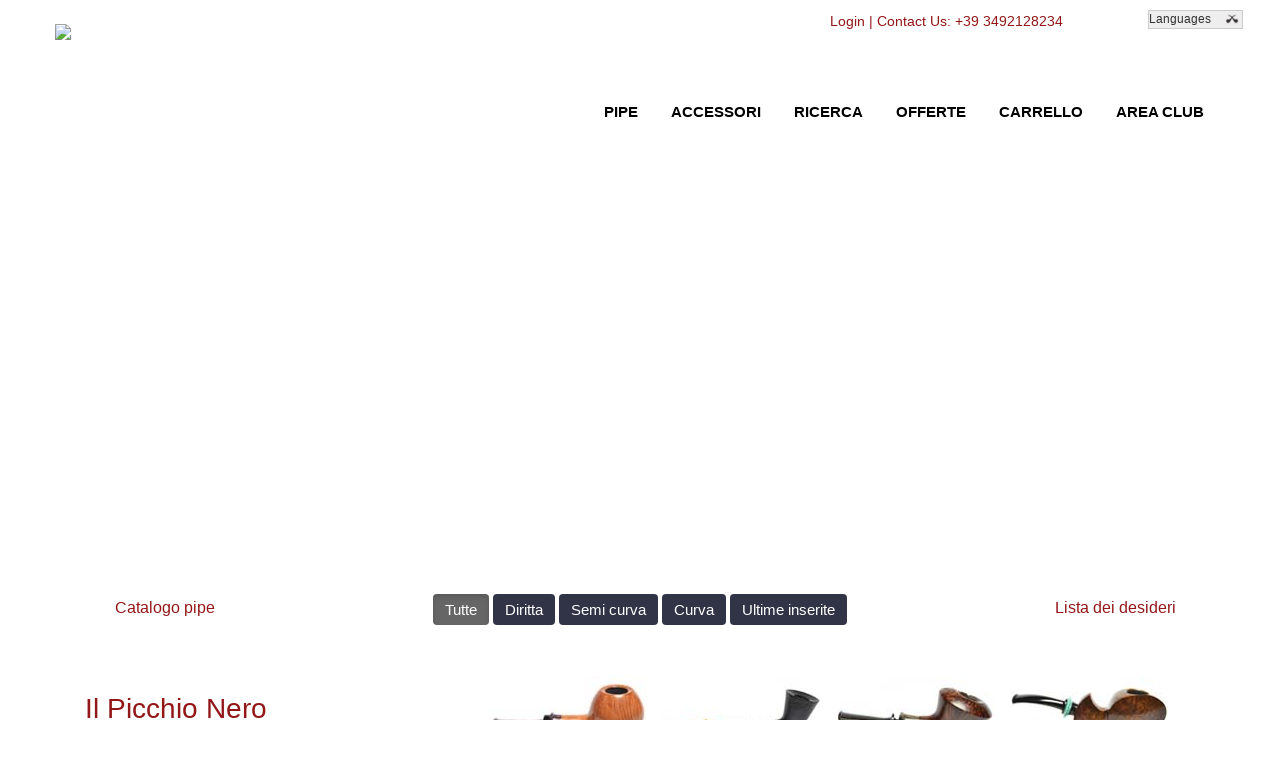

--- FILE ---
content_type: text/html
request_url: https://www.lepipe.it/it/Pipe-Il%20Picchio%20Nero
body_size: 29624
content:

	
<!DOCTYPE html>
<html lang="it">
  <head>
  
		<!-- Google Tag Manager -->
		<script>(function(w,d,s,l,i){w[l]=w[l]||[];w[l].push({'gtm.start':
		new Date().getTime(),event:'gtm.js'});var f=d.getElementsByTagName(s)[0],
		j=d.createElement(s),dl=l!='dataLayer'?'&l='+l:'';j.async=true;j.src=
		'https://www.googletagmanager.com/gtm.js?id='+i+dl;f.parentNode.insertBefore(j,f);
		})(window,document,'script','dataLayer','GTM-WF3MCBV');</script>
		<!-- End Google Tag Manager -->

		<title>LePipe.it | Catalogo pipe&nbsp;Il Picchio Nero&nbsp;</title>
		<meta http-equiv="Content-Type" content="text/html; charset=UTF-8">
		<meta name="robots" content="index,follow">
		<meta name="description" content="Il nome &quot;Il Picchio Nero&quot; nasce ufficialmente nel 2015, dalla volont&agrave; di esprimere concettualmente il mio amore per la lavorazione del legno e un forte legame con la natura.
Difatti, da ex ebanista, ho sempre amato lavorare il legno, passione sicuramente trasmessami da mio nonno fin da quando ero molto piccolo, e affinata negli anni, con altri maestri.">
		<meta name="viewport" content="width=device-width, initial-scale=1.0">
	   
		<link rel="canonical"  href="https://www.lepipe.it/it/Pipe-Il Picchio Nero" />
		<link rel="alternate"  href="https://www.lepipe.it/en/Pipes-Il Picchio Nero"   hreflang="en"/>
		<link rel="alternate"  href="https://www.lepipe.it/de/Pipes-Il Picchio Nero"  hreflang="de"/>
		<link rel="alternate"  href="https://www.lepipe.it/ru/Pipes-Il Picchio Nero"  hreflang="ru"/>
		<link rel="alternate"  href="https://www.lepipe.it/zh/Pipes-Il Picchio Nero"  hreflang="zh"/>
		<link rel="alternate"  href="https://www.lepipe.it/it/Pipe-Il Picchio Nero"  hreflang="x-default"/>

		<link type="text/css" rel="stylesheet" href="css/style.css?s=07012026"> 
		<link type="text/css" rel="stylesheet" href="css/bootstrap.css"> 
		<link type="text/css" rel="stylesheet" href="css/slicknav.css"> <!-- menu dispositivi mobili -->
		<link type="text/css" rel="stylesheet" href="css/font-awesome.css"> <!-- per piccole immagini -->

		<script type="text/javascript" src="js/jquery-1.8.3.min.js"></script> <!-- serve a tutto, avviso cookie, menu mobile, filtri, ecc -->

		<!--Per lo sfondo scuro sotto le scritte del TITLE e class="normaltip"-->
		<script async defer type="text/javascript" src="js/atooltip.jquery.js"></script>
		<script async defer type="text/javascript" src="js/script.js"></script>

		<!--per la galleria immagini-->
	    <!-- Owl Carousel Assets per foto anteprime che scorrono serve anche per Ultimi prodotti visitati-->
	    <link href="owl-carousel/owl.carousel.css" rel="stylesheet">
	    <link href="owl-carousel/owl.theme.css" rel="stylesheet">



	<link rel="icon" type="image/png" href="https://www.lepipe.it/favicon.png" >
	</head>
	
		<style>
	.filterDiv {
	  float: left;
	  background-color: #ffffff;
	  color: #ffffff;
	  width: 170px;
	  line-height: 30px;
	  text-align: center;
	  margin: 2px;
	  display: none;
	}

	.show {
	  display: block;
	}

	.containerFiltri {
	  margin-top: 50px;
	  overflow: hidden;
	}

	/* Style the buttons */
	.btn {
	  font-size: 15px;
	  color:#fff;
	  text-align:center;
	  border: none;
	  outline: none;
	  padding: 5px 12px;
	  margin-top: 5px;
	  margin-bottom: 25px;
	  background-color: #313447;
	  cursor: pointer;
	}

	.btn:hover {
	  background-color: #ddd;
	}

	.btn.active {
	  background-color: #666;
	  color: white;
	} 
	</style>

	<body>

	<!-- Google Tag Manager (noscript) -->
	<noscript><iframe src="https://www.googletagmanager.com/ns.html?id=GTM-WF3MCBV"
	height="0" width="0" style="display:none;visibility:hidden"></iframe></noscript>
	<!--Mi preparo le variabili da passare a google per Schema.or-->
		<div id="SchemaProdottiCatalogo" style="display:none;visibility:hidden">Il Picchio Nero</div>
	<!-- End Google Tag Manager (noscript) -->

			<div class="container">
			<div class="row">
				<div class="logo col-md-4">
					<div>
							<a href="default.asp"><img class="img-responsive" src="https://www.lepipe.it/images/logo.jpg" alt="Home" width="368px" height="90px"></a>
					</div>
				</div>
				<div id="nascosto" class="col-md-8">
					<div class="des">
						<form name="form_link" method="post" action="">
							<select name="collegamenti" onchange="location.href=form_link.collegamenti.value;" class="styled-select5">
								<option value="">Languages</option>
								<option value="https://www.lepipe.it/zh/">Chinese</option>
								<option value="https://www.lepipe.it/en/">English</option>
								<option value="https://www.lepipe.it/de/">German</option>
								<option value="https://www.lepipe.it/it/">Italian</option>
								<option value="https://www.lepipe.it/ru/">Russian</option>
							</select>
						</form>
					</div>
					<div class="sin">
						<div>
							<ul>
								<li>
									<div class="effect effect2">
									
										
											<a title="Login" href="myaccount.asp">Login</a>
										
									 	| Contact Us: +39 3492128234
									 
									 </div>
								</li>
							</ul>
						</div>
					</div>
				</div>
				<div class="col-md-8">
					<div>
						<ul id="menu">
							<li><div class="effect effect1"><a href="catalogo_pipe.asp">Pipe</a></div></li>
							<li><div class="effect effect1"><a href="accessori.asp">Accessori</a></div></li>
							<li><div class="effect effect1"><a href="cerca.asp">Ricerca</a></div></li>
							<li><div class="effect effect1"><a href="pipe_in_offerta.asp">Offerte</a></div></li>
							
							<li><div class="effect effect1"><a href="carrello.asp">Carrello</a></div></li>
							
							<li class="last"><div class="effect effect1"><a href="club.asp">Area Club</a></div></li>
						<div id="nascosto2" >
										
											<a title="Login" href="myaccount.asp">Login</a>
										
							<li><div class="effect effect3"><a href="https://www.lepipe.it/zh/">Chinese</a></div></li>
							<li><div class="effect effect3"><a href="https://www.lepipe.it/en/">English</a></div></li>
							<li><div class="effect effect3"><a href="https://www.lepipe.it/de/">German</a></div></li>
							<li><div class="effect effect3"><a href="https://www.lepipe.it/it/">Italian</a></div></li>
							<li class="last"><div class="effect effect3"><a href="https://www.lepipe.it/ru/">Russian</a></div></li>
						</div>
						</ul>
					</div>
				</div>
			</div>
		</div>


    	<div class="headerLine2">
			<div class="container">
				<div class="row wrap">
					<div class="gallery3">
					<p> Il Picchio Nero</p>
					</div>
				</div>
			</div>
		</div>


    <div id="about">
		<div id="catalogo"></div>
		<div class="container">
			<div class="aboutUs2">
				<div class="col-md-12">
					<div class="col-md-2">
					<h5><a href="catalogo_pipe.asp">Catalogo pipe</a></h5>
					</div>
					<div class="col-md-8">
					<!-- filter_block -->
						<div style="text-align: center;">
							<div id="myBtnContainer">
							  <button class="btn active" onclick="filterSelection('all')">Tutte</button>
							  <button class="btn" onclick="filterSelection('diritta')">Diritta</button>
							  <button class="btn" onclick="filterSelection('semi')">Semi curva</button>
							  <button class="btn" onclick="filterSelection('curva')">Curva</button>
							  <button class="btn" onclick="filterSelection('novita')">Ultime inserite</button>
							</div>
						</div>
					<!-- //filter_block -->
					</div>
					<div class="col-md-2">
					<h5><a href="pagina_wishlist.asp" class="subS">Lista dei desideri</a></h5>
					</div>
				</div>
			</div>
		</div>
		<div class="aboutUs2"></div>
		<div class="container">
			<div class="aboutUs">
				<div class="col-md-12">
					<div class="col-md-4">
					<h3><div class="left"><a href="Pipe-Il Picchio Nero">Il Picchio Nero</a></div></h3><br><br>
					<h4><!-- CATALOGO -->

				<!--<a href="catalogo.asp?scat=127&cat=798">Gruppo unico</a>-->
				<div class="left"><a href="Pipe-Il Picchio Nero-Gruppo unico#catalogo">Gruppo unico</a></div><br>
<!-- /CATALOGO --><br></h4><br><br><!--Inserimento logo-->


<a href="Storia-Il Picchio Nero"><img src="../images/il-picchio-nero.jpg" width="170" height="90" alt="Storia-Il Picchio Nero"></a>

<!--Fine inserimento logo--><br><br><br>
					</div>
					<div class="col-md-8">
						<!-- Inizio porfolio block -->
								<div class="col-md-12">
									<div class="portfolio_block" >	
										
			
					<div class="filterDiv diritta novita">
						<a class="plS" href="scheda.asp?id=11563">
							<img class="img-responsive2 picsGall normaltip" src="../public/imgprodotti/Pipa-Artigianale-Freehand-Il-Picchio-Nero-di-Simone-Bozzi_8.jpg" width="157" height="80" border="0" title="Il Picchio Nero - n. 8 -
								
											&#8364; 303,00&nbsp;+ IVA
							<br>Diametro interno&nbsp;16 mm., Diametro esterno&nbsp;43 mm., Profondit&agrave; fornello&nbsp;32 mm.<br>Lunghezza&nbsp;122 mm., Altezza&nbsp;40 mm., Peso&nbsp;36 gr." alt="Il Picchio Nero - n. 8">
							</a>
							<div class="view project_descr ">
							<ul>
								<li><i class="fa fa-eye normaltip" title="Visualizzazioni"></i>
									 1727
								</li>
								<li>
									 
									<a class="heart" href="wishlist.asp?id=11563"><i class="fa-heart-o normaltip" title="Lista dei desideri"></i></a>
									 
								</li>
								<li>
								<a class="heart" href="like_catalogo.asp?id=11563&percorso=Il Picchio Nero">
								<i class="fa fa-thumbs-up normaltip" title="Mi piace"></i></a>
									 920
								</li>
							</ul>
						</div>
					</div>

				
			
					<div class="filterDiv diritta novita">
						<a class="plS" href="scheda.asp?id=11565">
							<img class="img-responsive2 picsGall normaltip" src="../public/imgprodotti/Pipa-Artigianale-Freehand-Il-Picchio-Nero-di-Simone-Bozzi_10.jpg" width="157" height="80" border="0" title="Il Picchio Nero - n. 10 -
								
											&#8364; 205,00&nbsp;+ IVA
							<br>Diametro interno&nbsp;18 mm., Diametro esterno&nbsp;38 mm., Profondit&agrave; fornello&nbsp;40 mm.<br>Lunghezza&nbsp;181 mm., Altezza&nbsp;50 mm., Peso&nbsp;33 gr." alt="Il Picchio Nero - n. 10">
							</a>
							<div class="view project_descr ">
							<ul>
								<li><i class="fa fa-eye normaltip" title="Visualizzazioni"></i>
									 1715
								</li>
								<li>
									 
									<a class="heart" href="wishlist.asp?id=11565"><i class="fa-heart-o normaltip" title="Lista dei desideri"></i></a>
									 
								</li>
								<li>
								<a class="heart" href="like_catalogo.asp?id=11565&percorso=Il Picchio Nero">
								<i class="fa fa-thumbs-up normaltip" title="Mi piace"></i></a>
									 937
								</li>
							</ul>
						</div>
					</div>

				
			
					<div class="filterDiv semi novita">
						<a class="plS" href="scheda.asp?id=11567">
							<img class="img-responsive2 picsGall normaltip" src="../public/imgprodotti/Pipa-Artigianale-Freehand-Il-Picchio-Nero-di-Simone-Bozzi_12.jpg"  width="157" height="80" border="0" title="Il Picchio Nero - n. 12 - 
							
								
											&#8364; 287,00&nbsp;+ IVA

							<br>Diametro interno&nbsp;18 mm., Diametro esterno&nbsp;48 mm., Profondit&agrave; fornello&nbsp;32 mm.<br>Lunghezza&nbsp;128 mm., Altezza&nbsp;42 mm., Peso&nbsp;41 gr." alt="Il Picchio Nero - n. 12">
						</a>
						<div class="view project_descr ">
							<ul>
								<li><i class="fa fa-eye normaltip" title="Visualizzazioni"></i>
								 1909
								</li>
								<li>
								 
								<a class="heart" href="wishlist.asp?id=11567"><i class="fa-heart-o normaltip" title="Lista dei desideri"></i></a>
								 
								</li>
								<li>
								<a class="heart" href="like_catalogo.asp?id=11567&percorso=Il Picchio Nero">
								<i class="fa fa-thumbs-up normaltip" title="Mi piace"></i></a>
									 1078
								</li>
							</ul>
						</div>
					</div>

				 
			
					<div class="filterDiv curva">
						<a class="plS" href="scheda.asp?id=10736">
							<img class="img-responsive2 picsGall normaltip" src="../public/imgprodotti/Pipa-Artigianale-Freehand-Il-Picchio-Nero-di-Simone-Bozzi_1.jpg"  width="157" height="80" border="0" title="Il Picchio Nero - n. 1 - 
							
								
											&#8364; 328,00&nbsp;+ IVA
							
							<br>Diametro interno&nbsp;17 mm., Diametro esterno&nbsp;28 mm., Profondit&agrave; fornello&nbsp;22 mm.<br>Lunghezza&nbsp;128 mm., Altezza&nbsp;36 mm., Peso&nbsp;35 gr." alt="Il Picchio Nero - n. 1">
						</a>
						<div class="view project_descr ">
							<ul>
								<li><i class="fa fa-eye normaltip" title="Visualizzazioni"></i>
								 2927
								</li>
								<li>
								 
								<a class="heart" href="wishlist.asp?id=10736"><i class="fa-heart-o normaltip" title="Lista dei desideri"></i></a>
								 
								</li>
								<li>
								<a class="heart" href="like_catalogo.asp?id=10736&percorso=Il Picchio Nero">
								<i class="fa fa-thumbs-up normaltip" title="Mi piace"></i></a>
									 1332
								</li>
							</ul>
						</div>
					</div>

				
			
					<div class="filterDiv semi">
						<a class="plS" href="scheda.asp?id=10741">
							<img class="img-responsive2 picsGall normaltip" src="../public/imgprodotti/Pipa-Artigianale-Freehand-Il-Picchio-Nero-di-Simone-Bozzi_6.jpg"  width="157" height="80" border="0" title="Il Picchio Nero - n. 6 - 
							
								
											&#8364; 348,50&nbsp;+ IVA
							
							<br>Diametro interno&nbsp;18 mm., Diametro esterno&nbsp;44 mm., Profondit&agrave; fornello&nbsp;38 mm.<br>Lunghezza&nbsp;132 mm., Altezza&nbsp;53 mm., Peso&nbsp;37 gr." alt="Il Picchio Nero - n. 6">
						</a>
						<div class="view project_descr ">
							<ul>
								<li><i class="fa fa-eye normaltip" title="Visualizzazioni"></i>
								 3346
								</li>
								<li>
								 
								<a class="heart" href="wishlist.asp?id=10741"><i class="fa-heart-o normaltip" title="Lista dei desideri"></i></a>
								 
								</li>
								<li>
								<a class="heart" href="like_catalogo.asp?id=10741&percorso=Il Picchio Nero">
								<i class="fa fa-thumbs-up normaltip" title="Mi piace"></i></a>
									 1537
								</li>
							</ul>
						</div>
					</div>

				 
									</div>
								</div>
								
										<div style="text-align: center;">	
												<div id="myBtnContainer">
												  <a href="Vecchie-Pipe-Il Picchio Nero"><button class="btn">Mostra le vecchie pipe vendute</button></a>
												</div>
										</div>
																
						<!-- Fine porfolio block -->
					</div>
				</div>
			</div>
		</div>

		<div class="container">
				<div class="col-md-12 hr1"> <!--100%-->
					<hr/>
				</div>
		</div>
		
		<div class="container">
			<div class="aboutUs"> <!-- margin-top: 32px; text-align:center; -->
				<div class="col-md-12"> <!--100%-->
								<h3>Abbiamo pensato che possa farti piacere conoscere le nostre statistiche di vendita e quindi le preferenze degli altri fumatori di pipa</h3>
					<a href="pipa_piu_visualizzata.asp"><button class="btn">Qual &egrave; la pipa pi&ugrave; vista?</button></a>
					<a href="pipa_piu_desiderata.asp"><button class="btn">Qual &egrave; la pipa pi&ugrave; desiderata?</button></a>
					<a href="pipa_che_piace_di_piu.asp"><button class="btn">Qual &egrave; la pipa che piace di pi&ugrave;?</button></a>
					<a href="pipa_piu_venduta.asp"><button class="btn">Qual &egrave; la pipa pi&ugrave; venduta?</button></a>
				</div>
			</div>
		</div>
		

		<div class="container">
				<div class="col-md-12 hr1"> <!--100%-->
					<hr/>
				</div>
		</div>

		<div class="container">
			<div class="aboutUs"> <!-- margin-top: 32px; text-align:center; -->
				<div class="col-md-12"> <!--100%-->
					<h3>Gli altri artigiani</h3> 	
				</div>
			</div>
		</div>
		
		<div class="container">
			<div class="aboutUs"> <!-- margin-top: 32px; text-align:center; -->
				<div class="col-md-12"> <!--100%-->
				<h6>
      <a href="Pipe-Alinetu">Alinetu</a>&nbsp;&nbsp;

      <a href="Pipe-Amorelli">Amorelli</a>&nbsp;&nbsp;

      <a href="Pipe-Anatra">Anatra</a>&nbsp;&nbsp;

      <a href="Pipe-Anniversary lepipe">Anniversary lepipe</a>&nbsp;&nbsp;

      <a href="Pipe-Ardor">Ardor</a>&nbsp;&nbsp;

      <a href="Pipe-Armellini">Armellini</a>&nbsp;&nbsp;

      <a href="Pipe-Ascorti">Ascorti</a>&nbsp;&nbsp;

      <a href="Pipe-Ashton">Ashton</a>&nbsp;&nbsp;

      <a href="Pipe-Bacigalupi">Bacigalupi</a>&nbsp;&nbsp;

      <a href="Pipe-Baldi">Baldi</a>&nbsp;&nbsp;

      <a href="Pipe-Barling">Barling</a>&nbsp;&nbsp;

      <a href="Pipe-Becker">Becker</a>&nbsp;&nbsp;

      <a href="Pipe-Bluebird">Bluebird</a>&nbsp;&nbsp;

      <a href="Pipe-Bogni">Bogni</a>&nbsp;&nbsp;

      <a href="Pipe-Boyadjiev">Boyadjiev</a>&nbsp;&nbsp;

      <a href="Pipe-Brebbia">Brebbia</a>&nbsp;&nbsp;

      <a href="Pipe-Brentegani">Brentegani</a>&nbsp;&nbsp;

      <a href="Pipe-Bruno Nuttens">Bruno Nuttens</a>&nbsp;&nbsp;

      <a href="Pipe-C Pipe">C Pipe</a>&nbsp;&nbsp;

      <a href="Pipe-Caminetto">Caminetto</a>&nbsp;&nbsp;

      <a href="Pipe-Chacom">Chacom</a>&nbsp;&nbsp;

      <a href="Pipe-Damini">Damini</a>&nbsp;&nbsp;

      <a href="Pipe-Di Gangi">Di Gangi</a>&nbsp;&nbsp;

      <a href="Pipe-Don Carlos">Don Carlos</a>&nbsp;&nbsp;

      <a href="Pipe-Dustin Franc">Dustin Franc</a>&nbsp;&nbsp;

      <a href="Pipe-Emiliano">Emiliano</a>&nbsp;&nbsp;

      <a href="Pipe-Fiamma di Re">Fiamma di Re</a>&nbsp;&nbsp;

      <a href="Pipe-Franz">Franz</a>&nbsp;&nbsp;

      <a href="Pipe-Ganci">Ganci</a>&nbsp;&nbsp;

      <a href="Pipe-Gasparini">Gasparini</a>&nbsp;&nbsp;

      <a href="Pipe-Grigoriev">Grigoriev</a>&nbsp;&nbsp;

      <a href="Pipe-Il Ceppo">Il Ceppo</a>&nbsp;&nbsp;

      <a href="Pipe-Il Duca">Il Duca</a>&nbsp;&nbsp;

      <a href="Pipe-Il Picchio Nero">Il Picchio Nero</a>&nbsp;&nbsp;

      <a href="Pipe-Ivan Romagnolo">Ivan Romagnolo</a>&nbsp;&nbsp;

      <a href="Pipe-Jacono">Jacono</a>&nbsp;&nbsp;

      <a href="Pipe-Kim Jong Wook">Kim Jong Wook</a>&nbsp;&nbsp;

      <a href="Pipe-Klein">Klein</a>&nbsp;&nbsp;

      <a href="Pipe-Kristiansen">Kristiansen</a>&nbsp;&nbsp;

      <a href="Pipe-La Biota">La Biota</a>&nbsp;&nbsp;

      <a href="Pipe-Le Nuvole">Le Nuvole</a>&nbsp;&nbsp;

      <a href="Pipe-Leo">Leo</a>&nbsp;&nbsp;

      <a href="Pipe-Leousis">Leousis</a>&nbsp;&nbsp;

      <a href="Pipe-Manù">Manù</a>&nbsp;&nbsp;

      <a href="Pipe-Mastro de Paja">Mastro de Paja</a>&nbsp;&nbsp;

      <a href="Pipe-Mastro Geppetto">Mastro Geppetto</a>&nbsp;&nbsp;

      <a href="Pipe-Mikhail Garmash">Mikhail Garmash</a>&nbsp;&nbsp;

      <a href="Pipe-Miscellaneous">Miscellaneous</a>&nbsp;&nbsp;

      <a href="Pipe-Mitakidis">Mitakidis</a>&nbsp;&nbsp;

      <a href="Pipe-Moretti">Moretti</a>&nbsp;&nbsp;

      <a href="Pipe-Nielsen">Nielsen</a>&nbsp;&nbsp;

      <a href="Pipe-Nording">Nording</a>&nbsp;&nbsp;

      <a href="Pipe-Paronelli">Paronelli</a>&nbsp;&nbsp;

      <a href="Pipe-Pascucci Mario">Pascucci Mario</a>&nbsp;&nbsp;

      <a href="Pipe-Penkov">Penkov</a>&nbsp;&nbsp;

      <a href="Pipe-Penzo">Penzo</a>&nbsp;&nbsp;

      <a href="Pipe-Peterson">Peterson</a>&nbsp;&nbsp;

      <a href="Pipe-Ponomarchuk">Ponomarchuk</a>&nbsp;&nbsp;

      <a href="Pipe-Posella">Posella</a>&nbsp;&nbsp;

      <a href="Pipe-Provenzano">Provenzano</a>&nbsp;&nbsp;

      <a href="Pipe-Proxima">Proxima</a>&nbsp;&nbsp;

      <a href="Pipe-Radice">Radice</a>&nbsp;&nbsp;

      <a href="Pipe-Rattrays">Rattrays</a>&nbsp;&nbsp;

      <a href="Pipe-Regina Scarlatta">Regina Scarlatta</a>&nbsp;&nbsp;

      <a href="Pipe-Rinaldo">Rinaldo</a>&nbsp;&nbsp;

      <a href="Pipe-Romeo">Romeo</a>&nbsp;&nbsp;

      <a href="Pipe-Santambrogio">Santambrogio</a>&nbsp;&nbsp;

      <a href="Pipe-Sauro">Sauro</a>&nbsp;&nbsp;

      <a href="Pipe-Savinelli">Savinelli</a>&nbsp;&nbsp;

      <a href="Pipe-Şekercioğlu">Şekercioğlu</a>&nbsp;&nbsp;

      <a href="Pipe-Ser Jacopo">Ser Jacopo</a>&nbsp;&nbsp;

      <a href="Pipe-Sergey Cherepanov">Sergey Cherepanov</a>&nbsp;&nbsp;

      <a href="Pipe-Spanu">Spanu</a>&nbsp;&nbsp;

      <a href="Pipe-Stanwell">Stanwell</a>&nbsp;&nbsp;

      <a href="Pipe-Talamona">Talamona</a>&nbsp;&nbsp;

      <a href="Pipe-Ulrik">Ulrik</a>&nbsp;&nbsp;

      <a href="Pipe-Vauen">Vauen</a>&nbsp;&nbsp;

      <a href="Pipe-Viprati">Viprati</a>&nbsp;&nbsp;

      <a href="Pipe-Vitale Piero">Vitale Piero</a>&nbsp;&nbsp;

      <a href="Pipe-Volkan">Volkan</a>&nbsp;&nbsp;

      <a href="Pipe-Wagner">Wagner</a>&nbsp;&nbsp;

      <a href="Pipe-Werner Mummert">Werner Mummert</a>&nbsp;&nbsp;

      <a href="Pipe-Winslow">Winslow</a>&nbsp;&nbsp;

      <a href="Pipe-Xin Li">Xin Li</a>&nbsp;&nbsp;

      <a href="Pipe-Zenz">Zenz</a>&nbsp;&nbsp;
</h6>
				</div>
			</div>
		</div>			
		
		
		<div class="container">
				<div class="col-md-12 hr1"> <!--100%-->
					<hr/>
				</div>
		</div>

		<div class="container">
			<div class="aboutUs"> <!-- margin-top: 32px; text-align:center; -->
				<div class="col-md-12"> <!--100%-->
					<h3>Gli ultimi prodotti visitati</h3> 	
				</div>
			</div>
		</div>
		
		<div class="container">
			<div class="aboutUs"> <!-- margin-top: 32px; text-align:center; -->
				<div class="col-md-12"> <!--100%-->
				<h6><div id="owl-demo" class="owl-carousel">

	<div class="item">
		<a href="scheda.asp?id=10811">
			<img class="lazyOwl normaltip" title="Pascucci - Liscia P1 n. 58" data-src="wbresize.aspx?f=../public/imgprodotti/Pipa-Bent-Dublin-Artigianale-Liscia-Mario-Pascucci-Gruppo-P1_58.jpg&h=100">
		</a>
	</div>
	
</div>
</h6>
				</div>
			</div>
		</div>			
		
		<div class="container">
				<div class="col-md-12 hr1"> <!--100%-->
					<hr/>
				</div>
		</div>

					<div style="position: relative;">
			<div class="container">
				<div class="row about">
					<div class="col-md-6">
						<div class="about1">
						<img class="pic1Ab" src="https://www.lepipe.it/images/aboutP1.png" alt="Pipe in offerta">
							<h3><a href="pipe_in_offerta.asp"> Le pipe in offerta</a></h3>
							<p>Nella sezione &quot;Le pipe in offerta&quot; potrai avvalerti del nostro motore di ricerca il quale ti aiuter&aacute; a cercare la pipa dei tuoi desideri tra le sole pipe in vendita a prezzo scontato.</p>
						</div>
					</div>
					<div class="col-md-6">
						<div class="about2">
						<img class="pic2Ab" src="https://www.lepipe.it/images/aboutP4.png" alt="Programma sconto">
							<h3><a href="programma_sconto.asp"> Programma Sconto</a></h3>
							<p>Abbiamo ricevuto da sempre un grande consenso da parte dei nostri clienti anche grazie al sistema di scontistica che premia gli utenti piu affezionati. Scopri anche tu cosa prevede il Programma Sconto.</p>
						</div>
					</div>
				</div>
			</div>
			<div class="container">
				<div class="row about">
					<div class="col-md-6">
						<div class="about1">
						<img class="pic1Ab" src="https://www.lepipe.it/images/aboutP2.png" alt="Come eseguire un ordine">
							<h3><a href="come_eseguire_un_ordine.asp"> Come eseguire un ordine</a></h3>
							<p>Hai dei dubbi su come inviare il tuo primo ordine? In questa pagina troverai delle semplici informazioni che ti guideranno passo dopo passo nella scelta del prodotto fino alla conclusione dell&lsquo;ordine.</p>
						</div>
					</div>
					<div class="col-md-6">
						<div class="about2">
						<img class="pic2Ab" src="https://www.lepipe.it/images/aboutP5.png" alt="Garanzie">
							<h3><a href="garanzie.asp"> Garanzie</a></h3>
							<p>Cinque semplici motivi per cui avere fiducia in lepipe.it<br>Esperienza, consegna veloce, diritto di recesso, pagamenti sicuri e privacy. Tutto ci&#243; di cui hai bisogno.</p>
						</div>
					</div>
				</div>
			</div>
			<div class="container">
				<div class="row about">
					<div class="col-md-6">
						<div class="about1">
						<img class="pic1Ab" src="https://www.lepipe.it/images/aboutP3.png" alt="Consigli su come fumare la pipa">
							<h3><a href="consigli_su_come_fumare_la_pipa.asp"> Consigli su come fumare la pipa</a></h3>
							<p>Si sa che fumare la pipa non &egrave; cosa semplice. L&lsquo;intento della nostra guida &egrave; di trasferirti le nozioni base per essere in grado di cominciare la tua esperienza senza incorrere nei principali errori.</p>
						</div>
					</div>
					<div class="col-md-6">
						<div class="about2">
						<img class="pic2Ab" src="https://www.lepipe.it/images/aboutP6.png" alt="Parlano di noi">
							<h3><a href="parlano_di_noi.asp"> Parlano di noi</a></h3>
							<p>Riteniamo che la considerazione di una tra le pi&#250; importanti testate giornalistiche italiane non sia il solo motivo di orgoglio. I commenti che ci soddisfano di piu infatti sono quelli dei nostri clienti.</p>
						</div>
					</div>
				</div>
			</div>
		</div>
<br><br>

	</div>
				
		<div class="container">
			<div class="row ftext">
				<div class="col-md-12 line10">
				<h3>We offer only the best to our Customers!</h3>
				</div>
			</div>
		</div>
		
		<div class="line7">
			<div class="container">
				<div class="row footer">
					<div class="col-md-12 fr2">

												<a target="_blank" href="https://twitter.com/LePipeSas"><img src="../images/twitter.png" alt="Twitter" width="30px" height="30px"></a>
						<a target="_blank" href="https://www.instagram.com/lepipe.it/?ref=badge"><img src="../images/instagram.png" alt="Instagram" width="30px" height="30px"></a>
						<a target="_blank" href="https://www.facebook.com/LePipeIt"><img src="../images/facebook.png" alt="Facebook" width="30px" height="30px"></a>
						<a target="_blank" href="https://it.pinterest.com/LePipeIt/"><img src="../images/pinterest.png" alt="Pinterest" width="30px" height="30px"></a>

					</div>
					<div class="col-md-12">
						<h3>Iscriviti alla newsletter per ricevere le novit&agrave; inserite e tutte le promozioni!</h3>
						<div class="fr">
						<div style="display: inline-block;">
							<a href="iscrizione_newsletter.asp" class="subS">Iscriviti alla newsletter</a>
						</div>
						</div>
					</div>
					<div>
						<div class="fr">
						  <!-- footer -->
			<div class="container">
				<div class="row downLine2">
					<div class="center2">
					<div class="bianco_footer">
						Copyright by Le Pipe s.a.s. 2000/2025
					</div>
					</div>
				</div>
			</div>

<!-- Google tag (gtag.js) -->
<script async src="https://www.googletagmanager.com/gtag/js?id=G-PPB3RS1ZZ4"></script>
<script>
  window.dataLayer = window.dataLayer || [];
  function gtag(){dataLayer.push(arguments);}
  gtag('js', new Date());

  gtag('config', 'G-PPB3RS1ZZ4');
</script>



<img src="//bat.bing.com/action/0?ti=5808509&Ver=2" height="0" width="0" style="display:none; visibility: hidden;" />
						</div>
					</div>
				</div>
			</div>
		</div>
		
	    <!-- MENU PER DISPOSITIVI MOBILI -->
		<link rel="stylesheet" type="text/css" href="css/slicknav.css">
		<script defer src="js/jquery.slicknav.js"></script> 
		<script type="text/javascript">
		jQuery(document).ready(function(){
			jQuery('#menu').slicknav();
		});
		</script>
		 <!-- PER FILTRI -->
	<script>
	filterSelection("all")
	function filterSelection(c) {
	  var x, i;
	  x = document.getElementsByClassName("filterDiv");
	  if (c == "all") c = "";
	  for (i = 0; i < x.length; i++) {
		w3RemoveClass(x[i], "show");
		if (x[i].className.indexOf(c) > -1) w3AddClass(x[i], "show");
	  }
	}

	function w3AddClass(element, name) {
	  var i, arr1, arr2;
	  arr1 = element.className.split(" ");
	  arr2 = name.split(" ");
	  for (i = 0; i < arr2.length; i++) {
		if (arr1.indexOf(arr2[i]) == -1) {element.className += " " + arr2[i];}
	  }
	}

	function w3RemoveClass(element, name) {
	  var i, arr1, arr2;
	  arr1 = element.className.split(" ");
	  arr2 = name.split(" ");
	  for (i = 0; i < arr2.length; i++) {
		while (arr1.indexOf(arr2[i]) > -1) {
		  arr1.splice(arr1.indexOf(arr2[i]), 1);     
		}
	  }
	  element.className = arr1.join(" ");
	}

	// Add active class to the current button (highlight it)
	var btnContainer = document.getElementById("myBtnContainer");
	var btns = btnContainer.getElementsByClassName("btn");
	for (var i = 0; i < btns.length; i++) {
	  btns[i].addEventListener("click", function(){
		var current = document.getElementsByClassName("active");
		current[0].className = current[0].className.replace(" active", "");
		this.className += " active";
	  });
	}
	</script>
	
	  	<!-- Questo script serve per far scorrere le immagini preso da qui http://owlgraphic.com/owlcarousel/demos/images.html con quello di sopra "Owl Carousel Assets"-->
	    <script src="owl-carousel/jquery-1.9.1.min.js"></script> 
	    <script src="owl-carousel/owl.carousel.js"></script>
	    <script>
	    jQuery.noConflict();
	    // Usa jQuery con jQuery(...) 
	    jQuery(document).ready(function() {
	      jQuery("#owl-demo").owlCarousel({
	        items : 7,
	        lazyLoad : true,
	        navigation : false
	      });
	    });
	    </script>
		<!-- fino a qui -->

	</body>
	
</html>
